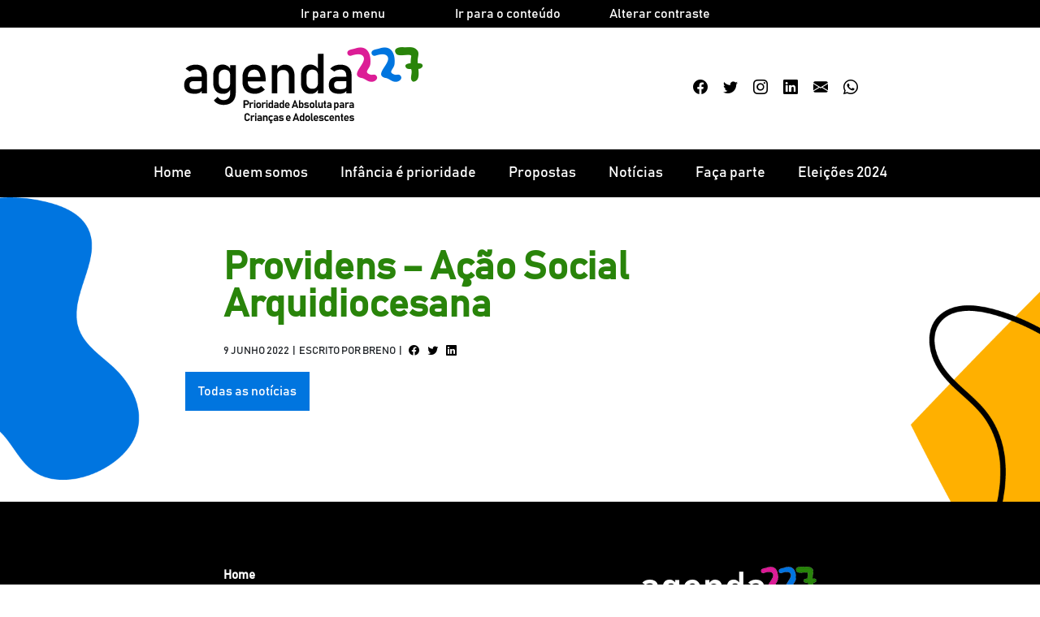

--- FILE ---
content_type: text/html; charset=UTF-8
request_url: https://agenda227.org.br/participantes/providens-acao-social-arquidiocesana/
body_size: 7801
content:
<!DOCTYPE html>
<html lang="pt-BR">
<head>
	<meta charset="UTF-8">
	<meta name="viewport" content="width=device-width, initial-scale=1">
	<link rel="profile" href="https://gmpg.org/xfn/11">
	<link rel="stylesheet" href="https://cdn.jsdelivr.net/npm/bootstrap@4.6.1/dist/css/bootstrap.min.css" integrity="sha384-zCbKRCUGaJDkqS1kPbPd7TveP5iyJE0EjAuZQTgFLD2ylzuqKfdKlfG/eSrtxUkn" crossorigin="anonymous">
	<link rel="stylesheet" href="https://agenda227.org.br/wp-content/themes/agenda227/css/styles.css">
	<link rel="icon" href="https://agenda227.org.br/wp-content/themes/agenda227/favicon.ico">
	<link rel="stylesheet" href="https://cdn.jsdelivr.net/npm/bootstrap-icons@1.8.1/font/bootstrap-icons.css">
	<meta name="description" content="Infância como prioridade absoluta">
	<meta property="og:title" content="Agenda227">
	<meta property="og:description" content="Infância como prioridade absoluta">
	<meta property="og:image" content="https://agenda227.org.br/wp-content/uploads/2022/05/logo-desktop.png">
	<meta property="og:image:alt" content="Agenda227">
	<meta property="og:locale" content="en_US">
	<meta property="og:type" content="website">
	<meta name="twitter:card" content="summary_large_image">
	<meta property="og:url" content="https://agenda227.org.br/participantes/providens-acao-social-arquidiocesana/">
	<link rel="canonical" href="https://agenda227.org.br/participantes/providens-acao-social-arquidiocesana/">
	<meta name='robots' content='index, follow, max-image-preview:large, max-snippet:-1, max-video-preview:-1' />

	<!-- This site is optimized with the Yoast SEO plugin v20.2 - https://yoast.com/wordpress/plugins/seo/ -->
	<title>Providens – Ação Social Arquidiocesana - Agenda227</title>
	<link rel="canonical" href="https://agenda227.org.br/participantes/providens-acao-social-arquidiocesana/" />
	<meta property="og:locale" content="pt_BR" />
	<meta property="og:type" content="article" />
	<meta property="og:title" content="Providens – Ação Social Arquidiocesana - Agenda227" />
	<meta property="og:url" content="https://agenda227.org.br/participantes/providens-acao-social-arquidiocesana/" />
	<meta property="og:site_name" content="Agenda227" />
	<meta property="article:publisher" content="https://www.facebook.com/artigo227/?locale=pt_BR" />
	<meta property="article:modified_time" content="2022-07-26T12:12:06+00:00" />
	<meta name="twitter:card" content="summary_large_image" />
	<meta name="twitter:site" content="@agenda_227" />
	<script type="application/ld+json" class="yoast-schema-graph">{"@context":"https://schema.org","@graph":[{"@type":"WebPage","@id":"https://agenda227.org.br/participantes/providens-acao-social-arquidiocesana/","url":"https://agenda227.org.br/participantes/providens-acao-social-arquidiocesana/","name":"Providens – Ação Social Arquidiocesana - Agenda227","isPartOf":{"@id":"https://agenda227.org.br/#website"},"datePublished":"2022-06-09T17:53:57+00:00","dateModified":"2022-07-26T12:12:06+00:00","breadcrumb":{"@id":"https://agenda227.org.br/participantes/providens-acao-social-arquidiocesana/#breadcrumb"},"inLanguage":"pt-BR","potentialAction":[{"@type":"ReadAction","target":["https://agenda227.org.br/participantes/providens-acao-social-arquidiocesana/"]}]},{"@type":"BreadcrumbList","@id":"https://agenda227.org.br/participantes/providens-acao-social-arquidiocesana/#breadcrumb","itemListElement":[{"@type":"ListItem","position":1,"name":"Início","item":"https://agenda227.org.br/"},{"@type":"ListItem","position":2,"name":"Participantes","item":"http://agenda227.org.br/participantes/"},{"@type":"ListItem","position":3,"name":"Providens – Ação Social Arquidiocesana"}]},{"@type":"WebSite","@id":"https://agenda227.org.br/#website","url":"https://agenda227.org.br/","name":"Agenda227","description":"Infância como prioridade absoluta","publisher":{"@id":"https://agenda227.org.br/#organization"},"potentialAction":[{"@type":"SearchAction","target":{"@type":"EntryPoint","urlTemplate":"https://agenda227.org.br/?s={search_term_string}"},"query-input":"required name=search_term_string"}],"inLanguage":"pt-BR"},{"@type":"Organization","@id":"https://agenda227.org.br/#organization","name":"Agenda227","url":"https://agenda227.org.br/","logo":{"@type":"ImageObject","inLanguage":"pt-BR","@id":"https://agenda227.org.br/#/schema/logo/image/","url":"http://agenda227.org.br/wp-content/uploads/2023/02/somos-parte_azul_quadrado.png","contentUrl":"http://agenda227.org.br/wp-content/uploads/2023/02/somos-parte_azul_quadrado.png","width":513,"height":513,"caption":"Agenda227"},"image":{"@id":"https://agenda227.org.br/#/schema/logo/image/"},"sameAs":["https://www.facebook.com/artigo227/?locale=pt_BR","https://twitter.com/agenda_227","https://www.instagram.com/agenda_227/"]}]}</script>
	<!-- / Yoast SEO plugin. -->


<link rel='dns-prefetch' href='//www.googletagmanager.com' />
<link rel="alternate" type="application/rss+xml" title="Feed para Agenda227 &raquo;" href="https://agenda227.org.br/feed/" />
<link rel="alternate" type="application/rss+xml" title="Feed de comentários para Agenda227 &raquo;" href="https://agenda227.org.br/comments/feed/" />
<link rel="alternate" title="oEmbed (JSON)" type="application/json+oembed" href="https://agenda227.org.br/wp-json/oembed/1.0/embed?url=https%3A%2F%2Fagenda227.org.br%2Fparticipantes%2Fprovidens-acao-social-arquidiocesana%2F" />
<link rel="alternate" title="oEmbed (XML)" type="text/xml+oembed" href="https://agenda227.org.br/wp-json/oembed/1.0/embed?url=https%3A%2F%2Fagenda227.org.br%2Fparticipantes%2Fprovidens-acao-social-arquidiocesana%2F&#038;format=xml" />
<style id='wp-img-auto-sizes-contain-inline-css'>
img:is([sizes=auto i],[sizes^="auto," i]){contain-intrinsic-size:3000px 1500px}
/*# sourceURL=wp-img-auto-sizes-contain-inline-css */
</style>
<style id='wp-block-library-inline-css'>
:root{--wp-block-synced-color:#7a00df;--wp-block-synced-color--rgb:122,0,223;--wp-bound-block-color:var(--wp-block-synced-color);--wp-editor-canvas-background:#ddd;--wp-admin-theme-color:#007cba;--wp-admin-theme-color--rgb:0,124,186;--wp-admin-theme-color-darker-10:#006ba1;--wp-admin-theme-color-darker-10--rgb:0,107,160.5;--wp-admin-theme-color-darker-20:#005a87;--wp-admin-theme-color-darker-20--rgb:0,90,135;--wp-admin-border-width-focus:2px}@media (min-resolution:192dpi){:root{--wp-admin-border-width-focus:1.5px}}.wp-element-button{cursor:pointer}:root .has-very-light-gray-background-color{background-color:#eee}:root .has-very-dark-gray-background-color{background-color:#313131}:root .has-very-light-gray-color{color:#eee}:root .has-very-dark-gray-color{color:#313131}:root .has-vivid-green-cyan-to-vivid-cyan-blue-gradient-background{background:linear-gradient(135deg,#00d084,#0693e3)}:root .has-purple-crush-gradient-background{background:linear-gradient(135deg,#34e2e4,#4721fb 50%,#ab1dfe)}:root .has-hazy-dawn-gradient-background{background:linear-gradient(135deg,#faaca8,#dad0ec)}:root .has-subdued-olive-gradient-background{background:linear-gradient(135deg,#fafae1,#67a671)}:root .has-atomic-cream-gradient-background{background:linear-gradient(135deg,#fdd79a,#004a59)}:root .has-nightshade-gradient-background{background:linear-gradient(135deg,#330968,#31cdcf)}:root .has-midnight-gradient-background{background:linear-gradient(135deg,#020381,#2874fc)}:root{--wp--preset--font-size--normal:16px;--wp--preset--font-size--huge:42px}.has-regular-font-size{font-size:1em}.has-larger-font-size{font-size:2.625em}.has-normal-font-size{font-size:var(--wp--preset--font-size--normal)}.has-huge-font-size{font-size:var(--wp--preset--font-size--huge)}.has-text-align-center{text-align:center}.has-text-align-left{text-align:left}.has-text-align-right{text-align:right}.has-fit-text{white-space:nowrap!important}#end-resizable-editor-section{display:none}.aligncenter{clear:both}.items-justified-left{justify-content:flex-start}.items-justified-center{justify-content:center}.items-justified-right{justify-content:flex-end}.items-justified-space-between{justify-content:space-between}.screen-reader-text{border:0;clip-path:inset(50%);height:1px;margin:-1px;overflow:hidden;padding:0;position:absolute;width:1px;word-wrap:normal!important}.screen-reader-text:focus{background-color:#ddd;clip-path:none;color:#444;display:block;font-size:1em;height:auto;left:5px;line-height:normal;padding:15px 23px 14px;text-decoration:none;top:5px;width:auto;z-index:100000}html :where(.has-border-color){border-style:solid}html :where([style*=border-top-color]){border-top-style:solid}html :where([style*=border-right-color]){border-right-style:solid}html :where([style*=border-bottom-color]){border-bottom-style:solid}html :where([style*=border-left-color]){border-left-style:solid}html :where([style*=border-width]){border-style:solid}html :where([style*=border-top-width]){border-top-style:solid}html :where([style*=border-right-width]){border-right-style:solid}html :where([style*=border-bottom-width]){border-bottom-style:solid}html :where([style*=border-left-width]){border-left-style:solid}html :where(img[class*=wp-image-]){height:auto;max-width:100%}:where(figure){margin:0 0 1em}html :where(.is-position-sticky){--wp-admin--admin-bar--position-offset:var(--wp-admin--admin-bar--height,0px)}@media screen and (max-width:600px){html :where(.is-position-sticky){--wp-admin--admin-bar--position-offset:0px}}

/*# sourceURL=wp-block-library-inline-css */
</style><style id='global-styles-inline-css'>
:root{--wp--preset--aspect-ratio--square: 1;--wp--preset--aspect-ratio--4-3: 4/3;--wp--preset--aspect-ratio--3-4: 3/4;--wp--preset--aspect-ratio--3-2: 3/2;--wp--preset--aspect-ratio--2-3: 2/3;--wp--preset--aspect-ratio--16-9: 16/9;--wp--preset--aspect-ratio--9-16: 9/16;--wp--preset--color--black: #000000;--wp--preset--color--cyan-bluish-gray: #abb8c3;--wp--preset--color--white: #ffffff;--wp--preset--color--pale-pink: #f78da7;--wp--preset--color--vivid-red: #cf2e2e;--wp--preset--color--luminous-vivid-orange: #ff6900;--wp--preset--color--luminous-vivid-amber: #fcb900;--wp--preset--color--light-green-cyan: #7bdcb5;--wp--preset--color--vivid-green-cyan: #00d084;--wp--preset--color--pale-cyan-blue: #8ed1fc;--wp--preset--color--vivid-cyan-blue: #0693e3;--wp--preset--color--vivid-purple: #9b51e0;--wp--preset--gradient--vivid-cyan-blue-to-vivid-purple: linear-gradient(135deg,rgb(6,147,227) 0%,rgb(155,81,224) 100%);--wp--preset--gradient--light-green-cyan-to-vivid-green-cyan: linear-gradient(135deg,rgb(122,220,180) 0%,rgb(0,208,130) 100%);--wp--preset--gradient--luminous-vivid-amber-to-luminous-vivid-orange: linear-gradient(135deg,rgb(252,185,0) 0%,rgb(255,105,0) 100%);--wp--preset--gradient--luminous-vivid-orange-to-vivid-red: linear-gradient(135deg,rgb(255,105,0) 0%,rgb(207,46,46) 100%);--wp--preset--gradient--very-light-gray-to-cyan-bluish-gray: linear-gradient(135deg,rgb(238,238,238) 0%,rgb(169,184,195) 100%);--wp--preset--gradient--cool-to-warm-spectrum: linear-gradient(135deg,rgb(74,234,220) 0%,rgb(151,120,209) 20%,rgb(207,42,186) 40%,rgb(238,44,130) 60%,rgb(251,105,98) 80%,rgb(254,248,76) 100%);--wp--preset--gradient--blush-light-purple: linear-gradient(135deg,rgb(255,206,236) 0%,rgb(152,150,240) 100%);--wp--preset--gradient--blush-bordeaux: linear-gradient(135deg,rgb(254,205,165) 0%,rgb(254,45,45) 50%,rgb(107,0,62) 100%);--wp--preset--gradient--luminous-dusk: linear-gradient(135deg,rgb(255,203,112) 0%,rgb(199,81,192) 50%,rgb(65,88,208) 100%);--wp--preset--gradient--pale-ocean: linear-gradient(135deg,rgb(255,245,203) 0%,rgb(182,227,212) 50%,rgb(51,167,181) 100%);--wp--preset--gradient--electric-grass: linear-gradient(135deg,rgb(202,248,128) 0%,rgb(113,206,126) 100%);--wp--preset--gradient--midnight: linear-gradient(135deg,rgb(2,3,129) 0%,rgb(40,116,252) 100%);--wp--preset--font-size--small: 13px;--wp--preset--font-size--medium: 20px;--wp--preset--font-size--large: 36px;--wp--preset--font-size--x-large: 42px;--wp--preset--spacing--20: 0.44rem;--wp--preset--spacing--30: 0.67rem;--wp--preset--spacing--40: 1rem;--wp--preset--spacing--50: 1.5rem;--wp--preset--spacing--60: 2.25rem;--wp--preset--spacing--70: 3.38rem;--wp--preset--spacing--80: 5.06rem;--wp--preset--shadow--natural: 6px 6px 9px rgba(0, 0, 0, 0.2);--wp--preset--shadow--deep: 12px 12px 50px rgba(0, 0, 0, 0.4);--wp--preset--shadow--sharp: 6px 6px 0px rgba(0, 0, 0, 0.2);--wp--preset--shadow--outlined: 6px 6px 0px -3px rgb(255, 255, 255), 6px 6px rgb(0, 0, 0);--wp--preset--shadow--crisp: 6px 6px 0px rgb(0, 0, 0);}:where(.is-layout-flex){gap: 0.5em;}:where(.is-layout-grid){gap: 0.5em;}body .is-layout-flex{display: flex;}.is-layout-flex{flex-wrap: wrap;align-items: center;}.is-layout-flex > :is(*, div){margin: 0;}body .is-layout-grid{display: grid;}.is-layout-grid > :is(*, div){margin: 0;}:where(.wp-block-columns.is-layout-flex){gap: 2em;}:where(.wp-block-columns.is-layout-grid){gap: 2em;}:where(.wp-block-post-template.is-layout-flex){gap: 1.25em;}:where(.wp-block-post-template.is-layout-grid){gap: 1.25em;}.has-black-color{color: var(--wp--preset--color--black) !important;}.has-cyan-bluish-gray-color{color: var(--wp--preset--color--cyan-bluish-gray) !important;}.has-white-color{color: var(--wp--preset--color--white) !important;}.has-pale-pink-color{color: var(--wp--preset--color--pale-pink) !important;}.has-vivid-red-color{color: var(--wp--preset--color--vivid-red) !important;}.has-luminous-vivid-orange-color{color: var(--wp--preset--color--luminous-vivid-orange) !important;}.has-luminous-vivid-amber-color{color: var(--wp--preset--color--luminous-vivid-amber) !important;}.has-light-green-cyan-color{color: var(--wp--preset--color--light-green-cyan) !important;}.has-vivid-green-cyan-color{color: var(--wp--preset--color--vivid-green-cyan) !important;}.has-pale-cyan-blue-color{color: var(--wp--preset--color--pale-cyan-blue) !important;}.has-vivid-cyan-blue-color{color: var(--wp--preset--color--vivid-cyan-blue) !important;}.has-vivid-purple-color{color: var(--wp--preset--color--vivid-purple) !important;}.has-black-background-color{background-color: var(--wp--preset--color--black) !important;}.has-cyan-bluish-gray-background-color{background-color: var(--wp--preset--color--cyan-bluish-gray) !important;}.has-white-background-color{background-color: var(--wp--preset--color--white) !important;}.has-pale-pink-background-color{background-color: var(--wp--preset--color--pale-pink) !important;}.has-vivid-red-background-color{background-color: var(--wp--preset--color--vivid-red) !important;}.has-luminous-vivid-orange-background-color{background-color: var(--wp--preset--color--luminous-vivid-orange) !important;}.has-luminous-vivid-amber-background-color{background-color: var(--wp--preset--color--luminous-vivid-amber) !important;}.has-light-green-cyan-background-color{background-color: var(--wp--preset--color--light-green-cyan) !important;}.has-vivid-green-cyan-background-color{background-color: var(--wp--preset--color--vivid-green-cyan) !important;}.has-pale-cyan-blue-background-color{background-color: var(--wp--preset--color--pale-cyan-blue) !important;}.has-vivid-cyan-blue-background-color{background-color: var(--wp--preset--color--vivid-cyan-blue) !important;}.has-vivid-purple-background-color{background-color: var(--wp--preset--color--vivid-purple) !important;}.has-black-border-color{border-color: var(--wp--preset--color--black) !important;}.has-cyan-bluish-gray-border-color{border-color: var(--wp--preset--color--cyan-bluish-gray) !important;}.has-white-border-color{border-color: var(--wp--preset--color--white) !important;}.has-pale-pink-border-color{border-color: var(--wp--preset--color--pale-pink) !important;}.has-vivid-red-border-color{border-color: var(--wp--preset--color--vivid-red) !important;}.has-luminous-vivid-orange-border-color{border-color: var(--wp--preset--color--luminous-vivid-orange) !important;}.has-luminous-vivid-amber-border-color{border-color: var(--wp--preset--color--luminous-vivid-amber) !important;}.has-light-green-cyan-border-color{border-color: var(--wp--preset--color--light-green-cyan) !important;}.has-vivid-green-cyan-border-color{border-color: var(--wp--preset--color--vivid-green-cyan) !important;}.has-pale-cyan-blue-border-color{border-color: var(--wp--preset--color--pale-cyan-blue) !important;}.has-vivid-cyan-blue-border-color{border-color: var(--wp--preset--color--vivid-cyan-blue) !important;}.has-vivid-purple-border-color{border-color: var(--wp--preset--color--vivid-purple) !important;}.has-vivid-cyan-blue-to-vivid-purple-gradient-background{background: var(--wp--preset--gradient--vivid-cyan-blue-to-vivid-purple) !important;}.has-light-green-cyan-to-vivid-green-cyan-gradient-background{background: var(--wp--preset--gradient--light-green-cyan-to-vivid-green-cyan) !important;}.has-luminous-vivid-amber-to-luminous-vivid-orange-gradient-background{background: var(--wp--preset--gradient--luminous-vivid-amber-to-luminous-vivid-orange) !important;}.has-luminous-vivid-orange-to-vivid-red-gradient-background{background: var(--wp--preset--gradient--luminous-vivid-orange-to-vivid-red) !important;}.has-very-light-gray-to-cyan-bluish-gray-gradient-background{background: var(--wp--preset--gradient--very-light-gray-to-cyan-bluish-gray) !important;}.has-cool-to-warm-spectrum-gradient-background{background: var(--wp--preset--gradient--cool-to-warm-spectrum) !important;}.has-blush-light-purple-gradient-background{background: var(--wp--preset--gradient--blush-light-purple) !important;}.has-blush-bordeaux-gradient-background{background: var(--wp--preset--gradient--blush-bordeaux) !important;}.has-luminous-dusk-gradient-background{background: var(--wp--preset--gradient--luminous-dusk) !important;}.has-pale-ocean-gradient-background{background: var(--wp--preset--gradient--pale-ocean) !important;}.has-electric-grass-gradient-background{background: var(--wp--preset--gradient--electric-grass) !important;}.has-midnight-gradient-background{background: var(--wp--preset--gradient--midnight) !important;}.has-small-font-size{font-size: var(--wp--preset--font-size--small) !important;}.has-medium-font-size{font-size: var(--wp--preset--font-size--medium) !important;}.has-large-font-size{font-size: var(--wp--preset--font-size--large) !important;}.has-x-large-font-size{font-size: var(--wp--preset--font-size--x-large) !important;}
/*# sourceURL=global-styles-inline-css */
</style>

<style id='classic-theme-styles-inline-css'>
/*! This file is auto-generated */
.wp-block-button__link{color:#fff;background-color:#32373c;border-radius:9999px;box-shadow:none;text-decoration:none;padding:calc(.667em + 2px) calc(1.333em + 2px);font-size:1.125em}.wp-block-file__button{background:#32373c;color:#fff;text-decoration:none}
/*# sourceURL=/wp-includes/css/classic-themes.min.css */
</style>
<link rel='stylesheet' id='contact-form-7-css' href='https://agenda227.org.br/wp-content/plugins/contact-form-7/includes/css/styles.css?ver=6.1.4' media='all' />

<!-- Snippet da etiqueta do Google (gtag.js) adicionado pelo Site Kit -->
<!-- Snippet do Google Análises adicionado pelo Site Kit -->
<script src="https://www.googletagmanager.com/gtag/js?id=G-VSGER1LYCR" id="google_gtagjs-js" async></script>
<script id="google_gtagjs-js-after">
window.dataLayer = window.dataLayer || [];function gtag(){dataLayer.push(arguments);}
gtag("set","linker",{"domains":["agenda227.org.br"]});
gtag("js", new Date());
gtag("set", "developer_id.dZTNiMT", true);
gtag("config", "G-VSGER1LYCR");
//# sourceURL=google_gtagjs-js-after
</script>
<link rel="https://api.w.org/" href="https://agenda227.org.br/wp-json/" /><link rel="EditURI" type="application/rsd+xml" title="RSD" href="https://agenda227.org.br/xmlrpc.php?rsd" />
<meta name="generator" content="WordPress 6.9" />
<link rel='shortlink' href='https://agenda227.org.br/?p=470' />
<meta name="generator" content="Site Kit by Google 1.170.0" /><!-- Meta Pixel Code -->
<script>
!function(f,b,e,v,n,t,s)
{if(f.fbq)return;n=f.fbq=function(){n.callMethod?
n.callMethod.apply(n,arguments):n.queue.push(arguments)};
if(!f._fbq)f._fbq=n;n.push=n;n.loaded=!0;n.version='2.0';
n.queue=[];t=b.createElement(e);t.async=!0;
t.src=v;s=b.getElementsByTagName(e)[0];
s.parentNode.insertBefore(t,s)}(window, document,'script',
'https://connect.facebook.net/en_US/fbevents.js');
fbq('init', '562791815247324');
fbq('track', 'PageView');
</script>
<noscript><img height="1" width="1" style="display:none"
src="https://www.facebook.com/tr?id=562791815247324&ev=PageView&noscript=1"
/></noscript>
<!-- End Meta Pixel Code -->
		<style id="wp-custom-css">
			@media only screen and (max-width: 600px) {
	
	.esconder_mobile br{display:none;}
}		</style>
			
	
<!-- Meta Pixel Code -->
<script>
!function(f,b,e,v,n,t,s)
{if(f.fbq)return;n=f.fbq=function(){n.callMethod?
n.callMethod.apply(n,arguments):n.queue.push(arguments)};
if(!f._fbq)f._fbq=n;n.push=n;n.loaded=!0;n.version='2.0';
n.queue=[];t=b.createElement(e);t.async=!0;
t.src=v;s=b.getElementsByTagName(e)[0];
s.parentNode.insertBefore(t,s)}(window, document,'script',
'https://connect.facebook.net/en_US/fbevents.js');
fbq('init', '754295426537768');
fbq('track', 'PageView');
</script>

</head>

<body id="inicio">
	<noscript><img height="1" width="1" style="display:none"
src="https://www.facebook.com/tr?id=754295426537768&ev=PageView&noscript=1"
/></noscript>
<!-- End Meta Pixel Code -->
	<a id="skippy" class="sr-only sr-only-focusable" href="#conteudo" accesskey="1">
		<div class="container">
			<span class="skiplink-text">Pular para o conteúdo</span>
		</div>
	</a>
	<header class="header-desktop d-none d-md-block">
		<div class="container-fluid menu-desktop desktop acessibilidade">
			<div class="container">
				<div class="row justify-content-center">
					<div class="col-2"><a href="#menu">Ir para o menu</a></div>
					<div class="col-2"><a href="#conteudo">Ir para o conteúdo</a></div>
					<div class="col-2"><span class="switch">Alterar contraste</span></div>
				</div>
			</div>
		</div>
		<div class="container">
			<div class="row justify-content-center">
				<div class="col-6 col-md-5 p-4">
					<h1 class="d-none">Agenda227</h1>
					<a href="https://agenda227.org.br"><img src="https://agenda227.org.br/wp-content/themes/agenda227/img/logo-desktop.png" class="figure-img img-fluid float-right" alt="Agenda227"></a>
				</div>
				<div class="col-3 col-md-3 p-4 text-center">
					<!-- <img src="https://agenda227.org.br/wp-content/themes/agenda227/img/selo_eleicoes.png" class="figure-img img-fluid pt-1" alt="Eleições 2022"> -->
 				</div>
				<div class="col-3 col-md-4 sm-follow">
					<a href="https://www.facebook.com/artigo227/"><i class="bi bi-facebook" role="img" aria-label="Facebook"></i></a>
					<a href="https://twitter.com/agenda_227  "><i class="bi bi-twitter" role="img" aria-label="Twitter"></i></a>
					<a href="https://www.instagram.com/agenda_227/"><i class="bi bi-instagram" role="img" aria-label="Instagram"></i></a>
					<a href="https://www.linkedin.com/company/agenda-227/"><i class="bi bi-linkedin" role="img" aria-label="LinkedIn"></i></a>
					<a href="https://criarmeulink.com.br/u/1718642648"><i class="bi bi-envelope-fill" role="img" aria-label="Email"></i></a>
					<a href="https://api.whatsapp.com/send/?phone=5561985942691&text=Se+quiser+informa%C3%A7%C3%B5es+sobre+o+movimento+Agenda+227%2C+entre+em+contato.+&type=phone_number&app_absent=0"><i class="bi bi-whatsapp" role="img" aria-label="WhatsApp"></i></a>
				</div>
			</div>
		</div>
		<div id="menu" class="container-fluid menu-desktop">
			<div class="container">
				<div class="row justify-content-center">
					<nav class="navbar navbar-expand-lg">
					  <div class="collapse navbar-collapse" id="navbarSupportedContent_desktop">
						<ul class="navbar-nav mx-auto">
						  <li id="menu-item-19" class="menu-item menu-item-type-post_type menu-item-object-page menu-item-home menu-item-19"><a href="https://agenda227.org.br/">Home</a></li>
<li id="menu-item-22" class="menu-item menu-item-type-post_type menu-item-object-page menu-item-22"><a href="https://agenda227.org.br/quem-somos/">Quem somos</a></li>
<li id="menu-item-20" class="menu-item menu-item-type-post_type menu-item-object-page menu-item-20"><a href="https://agenda227.org.br/infancia-e-prioridade/">Infância é prioridade</a></li>
<li id="menu-item-21" class="menu-item menu-item-type-post_type menu-item-object-page menu-item-21"><a href="https://agenda227.org.br/propostas/">Propostas</a></li>
<li id="menu-item-23" class="menu-item menu-item-type-taxonomy menu-item-object-category menu-item-23"><a href="https://agenda227.org.br/category/noticias/">Notícias</a></li>
<li id="menu-item-1984" class="menu-item menu-item-type-post_type menu-item-object-page menu-item-1984"><a href="https://agenda227.org.br/faca-parte/">Faça parte</a></li>
<li id="menu-item-2555" class="menu-item menu-item-type-post_type menu-item-object-page menu-item-2555"><a href="https://agenda227.org.br/eleicoes-2024/">Eleições 2024</a></li>
						</ul>
					  </div>
					</nav>					
				</div>
			</div>
		</div>
	</header>
	<header class="header-mobile d-sm-block d-md-none">
		<div class="container">
			<div class="row justify-content-center">
				<div class="col-6 col-md-4 pt-3 pb-1">
					<h1 class="d-none">Agenda227</h1>
					<a href="https://agenda227.org.br"><img src="https://agenda227.org.br/wp-content/themes/agenda227/img/logo.png" class="figure-img img-fluid float-left" alt="Agenda227"></a>
				</div>
				<div class="col-3 col-md-4 pt-3 pb-1">
					<!--<img src="https://agenda227.org.br/wp-content/themes/agenda227/img/eleicoes.png" class="figure-img img-fluid float-right" alt="Eleições 2022"> --> 
				</div>
				<div class="col-3 col-md-4 pt-3 pb-1">
				  <nav class="navbar navbar-expand-lg custom-toggler">
					  <button class="navbar-toggler" type="button" data-toggle="collapse" data-target="#navbarSupportedContent" aria-controls="navbarSupportedContent" aria-expanded="false" aria-label="Toggle navigation">
						  <span class="navbar-toggler-icon"></span>
					  </button>
					  <small>MENU</small>
				  </nav>
				</div>
			</div>
		</div>
		
		  <div class="collapse navbar-collapse pb-4" id="navbarSupportedContent">
			<ul class="navbar-nav mr-auto">
			  <li class="menu-item menu-item-type-post_type menu-item-object-page menu-item-home menu-item-19"><a href="https://agenda227.org.br/">Home</a></li>
<li class="menu-item menu-item-type-post_type menu-item-object-page menu-item-22"><a href="https://agenda227.org.br/quem-somos/">Quem somos</a></li>
<li class="menu-item menu-item-type-post_type menu-item-object-page menu-item-20"><a href="https://agenda227.org.br/infancia-e-prioridade/">Infância é prioridade</a></li>
<li class="menu-item menu-item-type-post_type menu-item-object-page menu-item-21"><a href="https://agenda227.org.br/propostas/">Propostas</a></li>
<li class="menu-item menu-item-type-taxonomy menu-item-object-category menu-item-23"><a href="https://agenda227.org.br/category/noticias/">Notícias</a></li>
<li class="menu-item menu-item-type-post_type menu-item-object-page menu-item-1984"><a href="https://agenda227.org.br/faca-parte/">Faça parte</a></li>
<li class="menu-item menu-item-type-post_type menu-item-object-page menu-item-2555"><a href="https://agenda227.org.br/eleicoes-2024/">Eleições 2024</a></li>
			</ul>
			<div class="text-center sm-follow pb-4">
				<a href="https://www.facebook.com/artigo227/"><i class="bi bi-facebook" role="img" aria-label="Facebook"></i></a>
				<a href="https://twitter.com/agenda_227  "><i class="bi bi-twitter" role="img" aria-label="Twitter"></i></a>
				<a href="https://www.instagram.com/agenda_227/"><i class="bi bi-instagram" role="img" aria-label="Instagram"></i></a>
				<a href="https://www.linkedin.com/company/agenda-227/"><i class="bi bi-linkedin" role="img" aria-label="LinkedIn"></i></a>
				<a href="https://criarmeulink.com.br/u/1718642648"><i class="bi bi-envelope-fill" role="img" aria-label="Email"></i></a>
				<a href="https://api.whatsapp.com/send/?phone=5561985942691&text=Se+quiser+informa%C3%A7%C3%B5es+sobre+o+movimento+Agenda+227%2C+entre+em+contato.+&type=phone_number&app_absent=0"><i class="bi bi-whatsapp" role="img" aria-label="WhatsApp"></i></a>
			</div>
		  </div>
	</header>
	<main id="conteudo">
		<section class="section-post">
			<div class="container-fluid">
				<div class="container">
					<div class="row justify-content-center">
						<div class="col-11 col-md-8 content">
													<h2 class="verde">Providens – Ação Social Arquidiocesana</h2>
							<p class="colophon">9 junho 2022&nbsp;&nbsp;|&nbsp;&nbsp;Escrito por Breno&nbsp;&nbsp;|&nbsp;&nbsp;&nbsp;
								<a target="_blank" href="https://www.facebook.com/sharer/sharer.php?u=https://agenda227.org.br/participantes/providens-acao-social-arquidiocesana/"><i class="bi bi-facebook" role="img" aria-label="Facebook"></i></a>&nbsp;&nbsp;&nbsp;&nbsp;
								<a target="_blank" href="https://twitter.com/intent/tweet?url=https://agenda227.org.br/participantes/providens-acao-social-arquidiocesana/"><i class="bi bi-twitter" role="img" aria-label="Twitter"></i></a> 
								&nbsp;&nbsp;&nbsp;
								<a target="_blank" href="https://www.linkedin.com/sharing/share-offsite/?url=https://agenda227.org.br/participantes/providens-acao-social-arquidiocesana/"><i class="bi bi-linkedin" role="img" aria-label="LinkedIn"></i></a> 
							</p>
														<p class="image">
																<span></span>
							</p>							
																			</div>
					</div>
										</div>
					<div class="row justify-content-center">
						<div class="col-8">
							 
							<a href="https://agenda227.org.br/category/noticias/" class="btn verde archive">Todas as notícias</a>
														
						</div>
					</div>
				</div>
			</div>
		</section>
	</main>

	<footer>
		<div class="container-fluid">
			<div class="container d-none d-md-block">
				<div class="row justify-content-center">
					<div class="col-12 col-md-4">
						<ul class="menu">
							<li class="menu-item menu-item-type-post_type menu-item-object-page menu-item-home menu-item-19"><a href="https://agenda227.org.br/">Home</a></li>
<li class="menu-item menu-item-type-post_type menu-item-object-page menu-item-22"><a href="https://agenda227.org.br/quem-somos/">Quem somos</a></li>
<li class="menu-item menu-item-type-post_type menu-item-object-page menu-item-20"><a href="https://agenda227.org.br/infancia-e-prioridade/">Infância é prioridade</a></li>
<li class="menu-item menu-item-type-post_type menu-item-object-page menu-item-21"><a href="https://agenda227.org.br/propostas/">Propostas</a></li>
<li class="menu-item menu-item-type-taxonomy menu-item-object-category menu-item-23"><a href="https://agenda227.org.br/category/noticias/">Notícias</a></li>
<li class="menu-item menu-item-type-post_type menu-item-object-page menu-item-1984"><a href="https://agenda227.org.br/faca-parte/">Faça parte</a></li>
<li class="menu-item menu-item-type-post_type menu-item-object-page menu-item-2555"><a href="https://agenda227.org.br/eleicoes-2024/">Eleições 2024</a></li>
						</ul>
					</div>
					<div class="col-12 col-md-4 text-right">
						<div class="d-block">
							<a href="#"><img src="https://agenda227.org.br/wp-content/themes/agenda227/img/logo.png" class="figure-img" alt="Logo Agenda 227"></a>
						</div>
						<div class="sm-follow">
							<a href="https://www.facebook.com/artigo227/"><i class="bi bi-facebook" role="img" aria-label="Facebook"></i></a>
							<a href="https://twitter.com/agenda_227  "><i class="bi bi-twitter" role="img" aria-label="Twitter"></i></a>
							<a href="https://www.instagram.com/agenda_227/"><i class="bi bi-instagram" role="img" aria-label="Instagram"></i></a>
							<a href="https://www.linkedin.com/company/agenda-227/"><i class="bi bi-linkedin" role="img" aria-label="LinkedIn"></i></a>
							<a href="https://criarmeulink.com.br/u/1718642648"><i class="bi bi-envelope-fill" role="img" aria-label="Email"></i></a>
							<a href="https://api.whatsapp.com/send/?phone=5561985942691&text=Se+quiser+informa%C3%A7%C3%B5es+sobre+o+movimento+Agenda+227%2C+entre+em+contato.+&type=phone_number&app_absent=0"><i class="bi bi-whatsapp" role="img" aria-label="WhatsApp"></i></a>
						</div>
					</div>
				</div>
			</div>
			<div class="container d-sm-block d-md-none">
				<div class="row justify-content-center">
					<div class="col-12 col-md-4 text-center">
						<div class="d-block">
							<a href="#"><img src="https://agenda227.org.br/wp-content/themes/agenda227/img/logo.png" class="figure-img" alt="Logo Agenda 227"></a>
						</div>
						<div class="sm-follow">
							<a href="https://www.facebook.com/artigo227/"><i class="bi bi-facebook" role="img" aria-label="Facebook"></i></a>
							<a href="https://twitter.com/agenda_227  "><i class="bi bi-twitter" role="img" aria-label="Twitter"></i></a>
							<a href="https://www.instagram.com/agenda_227/"><i class="bi bi-instagram" role="img" aria-label="Instagram"></i></a>
							<a href="https://www.linkedin.com/company/agenda-227/"><i class="bi bi-linkedin" role="img" aria-label="LinkedIn"></i></a>
							<a href="https://criarmeulink.com.br/u/1718642648"><i class="bi bi-envelope-fill" role="img" aria-label="Email"></i></a>
							<a href="https://api.whatsapp.com/send/?phone=5561985942691&text=Se+quiser+informa%C3%A7%C3%B5es+sobre+o+movimento+Agenda+227%2C+entre+em+contato.+&type=phone_number&app_absent=0"><i class="bi bi-whatsapp" role="img" aria-label="WhatsApp"></i></a>
						</div>
					</div>
					<div class="col-5 offset-1">
						<ul class="menu">
							<li id="menu-item-26" class="menu-item menu-item-type-post_type menu-item-object-page menu-item-home menu-item-26"><a href="https://agenda227.org.br/">Home</a></li>
<li id="menu-item-25" class="menu-item menu-item-type-post_type menu-item-object-page menu-item-25"><a href="https://agenda227.org.br/quem-somos/">Quem somos</a></li>
<li id="menu-item-24" class="menu-item menu-item-type-post_type menu-item-object-page menu-item-24"><a href="https://agenda227.org.br/infancia-e-prioridade/">Infância é prioridade</a></li>
						</ul>
					</div>
					<div class="col-5">
						<ul class="menu">
							<li id="menu-item-29" class="menu-item menu-item-type-post_type menu-item-object-page menu-item-29"><a href="https://agenda227.org.br/propostas/">Propostas</a></li>
<li id="menu-item-27" class="menu-item menu-item-type-taxonomy menu-item-object-category menu-item-27"><a href="https://agenda227.org.br/category/noticias/">Notícias</a></li>
						</ul>
					</div>
				</div>
			</div>
		</div>		
	</footer>
 <script src="https://cdn.jsdelivr.net/npm/jquery@3.7.1/dist/jquery.slim.min.js"></script>
	<script src="https://cdn.jsdelivr.net/npm/bootstrap@4.6.1/dist/js/bootstrap.bundle.min.js" integrity="sha384-fQybjgWLrvvRgtW6bFlB7jaZrFsaBXjsOMm/tB9LTS58ONXgqbR9W8oWht/amnpF" crossorigin="anonymous"></script>

<script type="speculationrules">
{"prefetch":[{"source":"document","where":{"and":[{"href_matches":"/*"},{"not":{"href_matches":["/wp-*.php","/wp-admin/*","/wp-content/uploads/*","/wp-content/*","/wp-content/plugins/*","/wp-content/themes/agenda227/*","/*\\?(.+)"]}},{"not":{"selector_matches":"a[rel~=\"nofollow\"]"}},{"not":{"selector_matches":".no-prefetch, .no-prefetch a"}}]},"eagerness":"conservative"}]}
</script>
<script src="https://agenda227.org.br/wp-content/themes/agenda227/js/custom.js?ver=6.9" id="custom-js"></script>
<script src="https://agenda227.org.br/wp-includes/js/dist/hooks.min.js?ver=dd5603f07f9220ed27f1" id="wp-hooks-js"></script>
<script src="https://agenda227.org.br/wp-includes/js/dist/i18n.min.js?ver=c26c3dc7bed366793375" id="wp-i18n-js"></script>
<script id="wp-i18n-js-after">
wp.i18n.setLocaleData( { 'text direction\u0004ltr': [ 'ltr' ] } );
wp.i18n.setLocaleData( { 'text direction\u0004ltr': [ 'ltr' ] } );
//# sourceURL=wp-i18n-js-after
</script>
<script src="https://agenda227.org.br/wp-content/plugins/contact-form-7/includes/swv/js/index.js?ver=6.1.4" id="swv-js"></script>
<script id="contact-form-7-js-translations">
( function( domain, translations ) {
	var localeData = translations.locale_data[ domain ] || translations.locale_data.messages;
	localeData[""].domain = domain;
	wp.i18n.setLocaleData( localeData, domain );
} )( "contact-form-7", {"translation-revision-date":"2025-05-19 13:41:20+0000","generator":"GlotPress\/4.0.1","domain":"messages","locale_data":{"messages":{"":{"domain":"messages","plural-forms":"nplurals=2; plural=n > 1;","lang":"pt_BR"},"Error:":["Erro:"]}},"comment":{"reference":"includes\/js\/index.js"}} );
//# sourceURL=contact-form-7-js-translations
</script>
<script id="contact-form-7-js-before">
var wpcf7 = {
    "api": {
        "root": "https:\/\/agenda227.org.br\/wp-json\/",
        "namespace": "contact-form-7\/v1"
    }
};
//# sourceURL=contact-form-7-js-before
</script>
<script src="https://agenda227.org.br/wp-content/plugins/contact-form-7/includes/js/index.js?ver=6.1.4" id="contact-form-7-js"></script>


</body>
</html>


--- FILE ---
content_type: application/javascript
request_url: https://agenda227.org.br/wp-content/themes/agenda227/js/custom.js?ver=6.9
body_size: 823
content:
const formsWithAnimatedLabels = document.querySelectorAll(
	".form-with-animated-labels"
);
const focusedClass = "focused";
 
for (const form of formsWithAnimatedLabels) {
	const formControls = form.querySelectorAll(
		'[type="text"], [type="email"], textarea'
	);
	for (const formControl of formControls) {
		formControl.addEventListener("focus", function () {
			this.parentElement.nextElementSibling.classList.add(focusedClass);
		});
 
		formControl.addEventListener("blur", function () {
			if (!this.value) {
				this.parentElement.nextElementSibling.classList.remove(
					focusedClass
				);
			}
		});
	}
 
 
	form.parentElement.addEventListener("wpcf7mailsent", function () {
		const labels = document.querySelectorAll(".focused");
		for (const label of labels) {
			label.classList.remove(focusedClass);
		}
	});
}
$(document).ready(function () {
	$('.switch').on('click', function(e) {
		$('#inicio').toggleClass("hc"); //you can list several class names 
		e.preventDefault();
    });
});